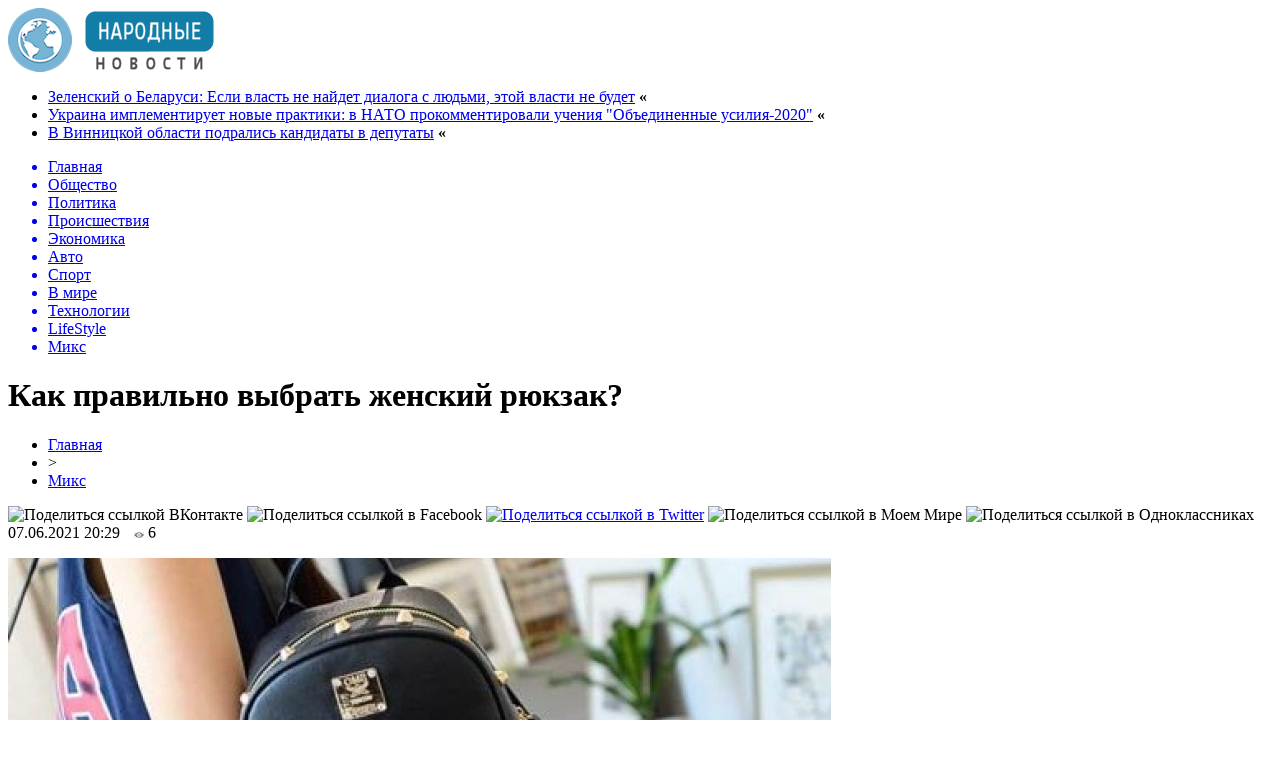

--- FILE ---
content_type: text/html; charset=UTF-8
request_url: http://jampo.com.ua/mix/kak-pravilno-vybrat-zhenskij-ryukzak.htm
body_size: 9165
content:
<!DOCTYPE html PUBLIC "-//W3C//DTD XHTML 1.0 Transitional//EN" "http://www.w3.org/TR/xhtml1/DTD/xhtml1-transitional.dtd">
<html xmlns="http://www.w3.org/1999/xhtml">
<head>
<meta http-equiv="Content-Type" content="text/html; charset=utf-8" />

<title>Как правильно выбрать женский рюкзак?</title>
<meta name="description" content="Женские сумки являются обязательным атрибутом к каждому образу, позволяя в повседневной жизни носить с собой различные вещи. Заменить женскую сумку для более комфортной носки сегодня позволяет удобный рюкзак. Современный рынок предлагает ряд самых различных моделей на любой вкус." />

<link rel="Shortcut Icon" href="http://jampo.com.ua/favicon.png" type="image/x-icon" />
<link rel="alternate" type="application/rss+xml" title="Народные новости - RSS" href="http://jampo.com.ua/feed/" />
<link rel="stylesheet" href="http://jampo.com.ua/wp-content/themes/jampo/style.css" type="text/css" />
<script src="//ajax.googleapis.com/ajax/libs/jquery/2.1.4/jquery.min.js"></script>
<link href='http://fonts.googleapis.com/css?family=Cuprum:400,400italic&subset=cyrillic' rel='stylesheet' type='text/css'>
<meta name="db4c3048ef841840e6b00166a28ce5de" content="7a3f36db8c63b3384732ada70c8d2620" /><meta name='robots' content='max-image-preview:large' />
<style id='classic-theme-styles-inline-css' type='text/css'>
/*! This file is auto-generated */
.wp-block-button__link{color:#fff;background-color:#32373c;border-radius:9999px;box-shadow:none;text-decoration:none;padding:calc(.667em + 2px) calc(1.333em + 2px);font-size:1.125em}.wp-block-file__button{background:#32373c;color:#fff;text-decoration:none}
</style>
<style id='global-styles-inline-css' type='text/css'>
body{--wp--preset--color--black: #000000;--wp--preset--color--cyan-bluish-gray: #abb8c3;--wp--preset--color--white: #ffffff;--wp--preset--color--pale-pink: #f78da7;--wp--preset--color--vivid-red: #cf2e2e;--wp--preset--color--luminous-vivid-orange: #ff6900;--wp--preset--color--luminous-vivid-amber: #fcb900;--wp--preset--color--light-green-cyan: #7bdcb5;--wp--preset--color--vivid-green-cyan: #00d084;--wp--preset--color--pale-cyan-blue: #8ed1fc;--wp--preset--color--vivid-cyan-blue: #0693e3;--wp--preset--color--vivid-purple: #9b51e0;--wp--preset--gradient--vivid-cyan-blue-to-vivid-purple: linear-gradient(135deg,rgba(6,147,227,1) 0%,rgb(155,81,224) 100%);--wp--preset--gradient--light-green-cyan-to-vivid-green-cyan: linear-gradient(135deg,rgb(122,220,180) 0%,rgb(0,208,130) 100%);--wp--preset--gradient--luminous-vivid-amber-to-luminous-vivid-orange: linear-gradient(135deg,rgba(252,185,0,1) 0%,rgba(255,105,0,1) 100%);--wp--preset--gradient--luminous-vivid-orange-to-vivid-red: linear-gradient(135deg,rgba(255,105,0,1) 0%,rgb(207,46,46) 100%);--wp--preset--gradient--very-light-gray-to-cyan-bluish-gray: linear-gradient(135deg,rgb(238,238,238) 0%,rgb(169,184,195) 100%);--wp--preset--gradient--cool-to-warm-spectrum: linear-gradient(135deg,rgb(74,234,220) 0%,rgb(151,120,209) 20%,rgb(207,42,186) 40%,rgb(238,44,130) 60%,rgb(251,105,98) 80%,rgb(254,248,76) 100%);--wp--preset--gradient--blush-light-purple: linear-gradient(135deg,rgb(255,206,236) 0%,rgb(152,150,240) 100%);--wp--preset--gradient--blush-bordeaux: linear-gradient(135deg,rgb(254,205,165) 0%,rgb(254,45,45) 50%,rgb(107,0,62) 100%);--wp--preset--gradient--luminous-dusk: linear-gradient(135deg,rgb(255,203,112) 0%,rgb(199,81,192) 50%,rgb(65,88,208) 100%);--wp--preset--gradient--pale-ocean: linear-gradient(135deg,rgb(255,245,203) 0%,rgb(182,227,212) 50%,rgb(51,167,181) 100%);--wp--preset--gradient--electric-grass: linear-gradient(135deg,rgb(202,248,128) 0%,rgb(113,206,126) 100%);--wp--preset--gradient--midnight: linear-gradient(135deg,rgb(2,3,129) 0%,rgb(40,116,252) 100%);--wp--preset--font-size--small: 13px;--wp--preset--font-size--medium: 20px;--wp--preset--font-size--large: 36px;--wp--preset--font-size--x-large: 42px;--wp--preset--spacing--20: 0.44rem;--wp--preset--spacing--30: 0.67rem;--wp--preset--spacing--40: 1rem;--wp--preset--spacing--50: 1.5rem;--wp--preset--spacing--60: 2.25rem;--wp--preset--spacing--70: 3.38rem;--wp--preset--spacing--80: 5.06rem;--wp--preset--shadow--natural: 6px 6px 9px rgba(0, 0, 0, 0.2);--wp--preset--shadow--deep: 12px 12px 50px rgba(0, 0, 0, 0.4);--wp--preset--shadow--sharp: 6px 6px 0px rgba(0, 0, 0, 0.2);--wp--preset--shadow--outlined: 6px 6px 0px -3px rgba(255, 255, 255, 1), 6px 6px rgba(0, 0, 0, 1);--wp--preset--shadow--crisp: 6px 6px 0px rgba(0, 0, 0, 1);}:where(.is-layout-flex){gap: 0.5em;}:where(.is-layout-grid){gap: 0.5em;}body .is-layout-flex{display: flex;}body .is-layout-flex{flex-wrap: wrap;align-items: center;}body .is-layout-flex > *{margin: 0;}body .is-layout-grid{display: grid;}body .is-layout-grid > *{margin: 0;}:where(.wp-block-columns.is-layout-flex){gap: 2em;}:where(.wp-block-columns.is-layout-grid){gap: 2em;}:where(.wp-block-post-template.is-layout-flex){gap: 1.25em;}:where(.wp-block-post-template.is-layout-grid){gap: 1.25em;}.has-black-color{color: var(--wp--preset--color--black) !important;}.has-cyan-bluish-gray-color{color: var(--wp--preset--color--cyan-bluish-gray) !important;}.has-white-color{color: var(--wp--preset--color--white) !important;}.has-pale-pink-color{color: var(--wp--preset--color--pale-pink) !important;}.has-vivid-red-color{color: var(--wp--preset--color--vivid-red) !important;}.has-luminous-vivid-orange-color{color: var(--wp--preset--color--luminous-vivid-orange) !important;}.has-luminous-vivid-amber-color{color: var(--wp--preset--color--luminous-vivid-amber) !important;}.has-light-green-cyan-color{color: var(--wp--preset--color--light-green-cyan) !important;}.has-vivid-green-cyan-color{color: var(--wp--preset--color--vivid-green-cyan) !important;}.has-pale-cyan-blue-color{color: var(--wp--preset--color--pale-cyan-blue) !important;}.has-vivid-cyan-blue-color{color: var(--wp--preset--color--vivid-cyan-blue) !important;}.has-vivid-purple-color{color: var(--wp--preset--color--vivid-purple) !important;}.has-black-background-color{background-color: var(--wp--preset--color--black) !important;}.has-cyan-bluish-gray-background-color{background-color: var(--wp--preset--color--cyan-bluish-gray) !important;}.has-white-background-color{background-color: var(--wp--preset--color--white) !important;}.has-pale-pink-background-color{background-color: var(--wp--preset--color--pale-pink) !important;}.has-vivid-red-background-color{background-color: var(--wp--preset--color--vivid-red) !important;}.has-luminous-vivid-orange-background-color{background-color: var(--wp--preset--color--luminous-vivid-orange) !important;}.has-luminous-vivid-amber-background-color{background-color: var(--wp--preset--color--luminous-vivid-amber) !important;}.has-light-green-cyan-background-color{background-color: var(--wp--preset--color--light-green-cyan) !important;}.has-vivid-green-cyan-background-color{background-color: var(--wp--preset--color--vivid-green-cyan) !important;}.has-pale-cyan-blue-background-color{background-color: var(--wp--preset--color--pale-cyan-blue) !important;}.has-vivid-cyan-blue-background-color{background-color: var(--wp--preset--color--vivid-cyan-blue) !important;}.has-vivid-purple-background-color{background-color: var(--wp--preset--color--vivid-purple) !important;}.has-black-border-color{border-color: var(--wp--preset--color--black) !important;}.has-cyan-bluish-gray-border-color{border-color: var(--wp--preset--color--cyan-bluish-gray) !important;}.has-white-border-color{border-color: var(--wp--preset--color--white) !important;}.has-pale-pink-border-color{border-color: var(--wp--preset--color--pale-pink) !important;}.has-vivid-red-border-color{border-color: var(--wp--preset--color--vivid-red) !important;}.has-luminous-vivid-orange-border-color{border-color: var(--wp--preset--color--luminous-vivid-orange) !important;}.has-luminous-vivid-amber-border-color{border-color: var(--wp--preset--color--luminous-vivid-amber) !important;}.has-light-green-cyan-border-color{border-color: var(--wp--preset--color--light-green-cyan) !important;}.has-vivid-green-cyan-border-color{border-color: var(--wp--preset--color--vivid-green-cyan) !important;}.has-pale-cyan-blue-border-color{border-color: var(--wp--preset--color--pale-cyan-blue) !important;}.has-vivid-cyan-blue-border-color{border-color: var(--wp--preset--color--vivid-cyan-blue) !important;}.has-vivid-purple-border-color{border-color: var(--wp--preset--color--vivid-purple) !important;}.has-vivid-cyan-blue-to-vivid-purple-gradient-background{background: var(--wp--preset--gradient--vivid-cyan-blue-to-vivid-purple) !important;}.has-light-green-cyan-to-vivid-green-cyan-gradient-background{background: var(--wp--preset--gradient--light-green-cyan-to-vivid-green-cyan) !important;}.has-luminous-vivid-amber-to-luminous-vivid-orange-gradient-background{background: var(--wp--preset--gradient--luminous-vivid-amber-to-luminous-vivid-orange) !important;}.has-luminous-vivid-orange-to-vivid-red-gradient-background{background: var(--wp--preset--gradient--luminous-vivid-orange-to-vivid-red) !important;}.has-very-light-gray-to-cyan-bluish-gray-gradient-background{background: var(--wp--preset--gradient--very-light-gray-to-cyan-bluish-gray) !important;}.has-cool-to-warm-spectrum-gradient-background{background: var(--wp--preset--gradient--cool-to-warm-spectrum) !important;}.has-blush-light-purple-gradient-background{background: var(--wp--preset--gradient--blush-light-purple) !important;}.has-blush-bordeaux-gradient-background{background: var(--wp--preset--gradient--blush-bordeaux) !important;}.has-luminous-dusk-gradient-background{background: var(--wp--preset--gradient--luminous-dusk) !important;}.has-pale-ocean-gradient-background{background: var(--wp--preset--gradient--pale-ocean) !important;}.has-electric-grass-gradient-background{background: var(--wp--preset--gradient--electric-grass) !important;}.has-midnight-gradient-background{background: var(--wp--preset--gradient--midnight) !important;}.has-small-font-size{font-size: var(--wp--preset--font-size--small) !important;}.has-medium-font-size{font-size: var(--wp--preset--font-size--medium) !important;}.has-large-font-size{font-size: var(--wp--preset--font-size--large) !important;}.has-x-large-font-size{font-size: var(--wp--preset--font-size--x-large) !important;}
.wp-block-navigation a:where(:not(.wp-element-button)){color: inherit;}
:where(.wp-block-post-template.is-layout-flex){gap: 1.25em;}:where(.wp-block-post-template.is-layout-grid){gap: 1.25em;}
:where(.wp-block-columns.is-layout-flex){gap: 2em;}:where(.wp-block-columns.is-layout-grid){gap: 2em;}
.wp-block-pullquote{font-size: 1.5em;line-height: 1.6;}
</style>
<script type="text/javascript" id="wp-postviews-cache-js-extra">
/* <![CDATA[ */
var viewsCacheL10n = {"admin_ajax_url":"http:\/\/jampo.com.ua\/wp-admin\/admin-ajax.php","post_id":"25982"};
/* ]]> */
</script>
<script type="text/javascript" src="http://jampo.com.ua/wp-content/plugins/post-views-counter-x/postviews-cache.js?ver=6.5.5" id="wp-postviews-cache-js"></script>
<link rel="canonical" href="http://jampo.com.ua/mix/kak-pravilno-vybrat-zhenskij-ryukzak.htm" />
<link rel="alternate" type="application/json+oembed" href="http://jampo.com.ua/wp-json/oembed/1.0/embed?url=http%3A%2F%2Fjampo.com.ua%2Fmix%2Fkak-pravilno-vybrat-zhenskij-ryukzak.htm" />
<link rel="alternate" type="text/xml+oembed" href="http://jampo.com.ua/wp-json/oembed/1.0/embed?url=http%3A%2F%2Fjampo.com.ua%2Fmix%2Fkak-pravilno-vybrat-zhenskij-ryukzak.htm&#038;format=xml" />
<link rel="icon" href="http://jampo.com.ua/wp-content/uploads/2017/08/cropped-shipping-logo-32x32.png" sizes="32x32" />
<link rel="icon" href="http://jampo.com.ua/wp-content/uploads/2017/08/cropped-shipping-logo-192x192.png" sizes="192x192" />
<link rel="apple-touch-icon" href="http://jampo.com.ua/wp-content/uploads/2017/08/cropped-shipping-logo-180x180.png" />
<meta name="msapplication-TileImage" content="http://jampo.com.ua/wp-content/uploads/2017/08/cropped-shipping-logo-270x270.png" />
</head>

<body>

<div id="preha"></div>

<div id="prewap">
<div id="wrapper">

	<div id="header">
		<div class="logo"><a href="http://jampo.com.ua" title="Народные новости"><img src="http://jampo.com.ua/img/logo.png" width="206" height="64" alt="Народные новости" /></a></div>
		<div class="zalogo">
			<ul>
								<li><a href="http://jampo.com.ua/soc/zelenskij-o-belarusi-esli-vlast-ne-najdet-dialoga-s-lyudmi-etoj-vlasti-ne-budet.htm">Зеленский о Беларуси: Если власть не найдет диалога с людьми, этой власти не будет</a> <strong>&laquo;</strong></li>
								<li><a href="http://jampo.com.ua/soc/ukraina-implementiruet-novye-praktiki-v-nato-prokommentirovali-ucheniya-obedinennye-usiliya-2020.htm">Украина имплементирует новые практики: в НАТО прокомментировали учения "Объединенные усилия-2020"</a> <strong>&laquo;</strong></li>
								<li><a href="http://jampo.com.ua/soc/v-vinnickoj-oblasti-podralis-kandidaty-v-deputaty.htm">В Винницкой области подрались кандидаты в депутаты</a> <strong>&laquo;</strong></li>
							</ul>	
		</div>
	</div>


	<div class="menuhi">

	
	<div class="menu2">
		<ul>	

				<a href="http://jampo.com.ua/"><li>Главная</li></a>
				
				<a href="http://jampo.com.ua/soc"><li>Общество</li></a>
				
				<a href="http://jampo.com.ua/novosti/novosti-politiki"><li>Политика</li></a>
				
				<a href="http://jampo.com.ua/novosti/kriminalnye-novosti"><li>Происшествия</li></a>
				
				<a href="http://jampo.com.ua/novosti/novosti-ekonomiki"><li>Экономика</li></a>
				
				<a href="http://jampo.com.ua/avto"><li>Авто</li></a>
					
				<a href="http://jampo.com.ua/sport"><li>Спорт</li></a>
				
				<a href="http://jampo.com.ua/vmire"><li>В мире</li></a>
				
				<a href="http://jampo.com.ua/techno"><li>Технологии</li></a>
				
				<a href="http://jampo.com.ua/lifestyle"><li>LifeStyle</li></a>
		
				<a href="http://jampo.com.ua/mix"><li class="current"><div class="strela">Микс</div></li></a>
		
		</ul>
	</div>
	
	

	
	</div>
	
</div>
</div>


<div id="bugatop"></div>
<div id="mblos">
<div id="wrapper">
	<div id="vkulleft" >

								<div id="novost">

				<h1>Как правильно выбрать женский рюкзак?</h1>
				
				<div id="podzag">
					<div id="rubr"><div id="breadcrumb"><ul><li><a href="http://jampo.com.ua">Главная</a></li><li>&gt;</li><li><a href="http://jampo.com.ua/mix">Микс</a></li></ul></div></div>
					<!--noindex-->
					<div id="delilka">
	<img src="http://jampo.com.ua/wp-content/themes/jampo/modules/soc/vk.png" width="18" height="18" title="Поделиться ссылкой ВКонтакте" style="cursor:pointer;" onclick="window.open('http://vkontakte.ru/share.php?url=http://jampo.com.ua/mix/kak-pravilno-vybrat-zhenskij-ryukzak.htm','gener','width=500,height=400,top='+((screen.height-400)/2)+',left='+((screen.width-500)/2)+',toolbar=no,location=no,directories=no,status=no,menubar=no,scrollbars=no,resizable=no')" />
	<img src="http://jampo.com.ua/wp-content/themes/jampo/modules/soc/fb.png" width="18" height="18" title="Поделиться ссылкой в Facebook" style="cursor:pointer;" onclick="window.open('http://www.facebook.com/sharer.php?u=http://jampo.com.ua/mix/kak-pravilno-vybrat-zhenskij-ryukzak.htm','gener','width=500,height=400,top='+((screen.height-400)/2)+',left='+((screen.width-500)/2)+',toolbar=no,location=no,directories=no,status=no,menubar=no,scrollbars=no,resizable=no')" />
	<a href="http://jampo.com.ua/red.php?http://twitter.com/home?status=Как правильно выбрать женский рюкзак? - http://jampo.com.ua/mix/kak-pravilno-vybrat-zhenskij-ryukzak.htm" target="_blank" rel="nofollow"><img src="http://jampo.com.ua/wp-content/themes/jampo/modules/soc/tw.png" width="18" height="18" title="Поделиться ссылкой в Twitter" /></a>
	<img src="http://jampo.com.ua/wp-content/themes/jampo/modules/soc/mm.png" width="18" height="18" title="Поделиться ссылкой в Моем Мире" style="cursor:pointer;" onclick="window.open('http://connect.mail.ru/share?share_url=http://jampo.com.ua/mix/kak-pravilno-vybrat-zhenskij-ryukzak.htm','gener','width=512,height=332,top='+((screen.height-332)/2)+',left='+((screen.width-512)/2)+',toolbar=no,location=no,directories=no,status=no,menubar=no,scrollbars=no,resizable=no')" />
	<img src="http://jampo.com.ua/wp-content/themes/jampo/modules/soc/od.png" width="18" height="18" title="Поделиться ссылкой в Одноклассниках" style="cursor:pointer;" onclick="window.open('http://www.odnoklassniki.ru/dk?st.cmd=addShare&st.s=0&st._surl==http://jampo.com.ua/mix/kak-pravilno-vybrat-zhenskij-ryukzak.htm','gener','width=580,height=420,top='+((screen.height-420)/2)+',left='+((screen.width-580)/2)+',toolbar=no,location=no,directories=no,status=no,menubar=no,scrollbars=no,resizable=no')" />
</div>					<div id="datecont">07.06.2021 20:29 <img src="http://jampo.com.ua/img/likad.jpg" width="10" height="6" style="padding-right:4px;padding-left:10px;" />6</div>
					<!--/noindex-->
				</div>
					
										

				<div id="samtext">
																					<p><img src="http://jampo.com.ua/wp-content/uploads/2021/06/zhenskie-ryukzaki-tekstil-ili-kozha1.jpg" alt="Как правильно выбрать женский рюкзак?" title="Как правильно выбрать женский рюкзак?" /></p>
						<p>
Женские сумки являются обязательным атрибутом к каждому образу, позволяя в повседневной жизни носить с собой различные вещи. Заменить женскую сумку для более комфортной носки сегодня позволяет удобный <a href="https://mega-sumka.com/"> рюкзак</a>. Современный рынок предлагает ряд самых различных моделей на любой вкус. Это могут быть стильные классические рюкзаки, уникальные формы, рюкзаки с несколькими отделениями также можно выбирать рюкзаки самых различных расцветок ни классических цветов к ярким оттенкам. Среди городских и спортивных рюкзаков представлены модели с большим объемом и вместимостью. Также можно приобрести удобные каркасные рюкзаки для школьников с различным дизайном. Для ежедневной носки лучше всего отдать предпочтения женским рюкзакам из качественных материалов. </p>
<p>В интернет-магазине Мега-сумка представлен широкий ассортимент рюкзаков различных цветов, размеров, фасонов и других параметров. При выборе в обязательном порядке стоит учитывать материал для изготовления рюкзаков. Сегодня можно приобрести, как бюджетные рюкзаки для женщин, так и более дорогие модели. Рюкзаки из текстиля являются одними из самых практичных вариантов и готовы предложить высокую износостойкость. А вот рюкзаки из натуральной кожи идеально подойдут для тех, кто ценит качество и хочет выглядеть дорого. Если вы не хотите тратить деньги на натуральные рюкзаки, то стоит обратить внимание на модели из кожзама. Если вы не знаете, что подарить своей маме, подруге, девушке и так далее, то стоит рассмотреть вариант с модным рюкзаком. Ведь такой аксессуар способен порадовать каждую девушку и подарить массу эмоций. </p>
<p>При покупке рюкзака на подарок стоит обращать внимание на размеры, цвет и сам фасон. Интернет-магазин Мega-sumka собрал в каталоге самые актуальные модели женских рюкзаков в текущем году. Ассортимент постоянно пополняется современными новинками, предлагая огромный выбор самых разнообразных предложений. Для оформления заказа через интернет-магазин необходимо воспользоваться корзиной и оплатить стоимость заказа удобным способом. Женские рюкзаки с доставкой по всей Украине можно заказать через различные транспортные компании на выбор покупателя. Ежедневно в интернет-магазине Мега сумка проходят отправки оплаченных в тот же день заказов, чтобы оформить оперативную доставку. Выбирайте самые стильные и качественные женские рюкзаки по доступным ценам!</p>
					
		
					
									</div>
				
				


														<div class="bleft"><a href="http://jampo.com.ua/soc/zelenskij-o-belarusi-esli-vlast-ne-najdet-dialoga-s-lyudmi-etoj-vlasti-ne-budet.htm"><img src="http://jampo.com.ua/img/bleft.png" width="77" height="86" alt="Предыдущая новость" title="Предыдущая новость" /></a></div>
								</div>
				
			

			<div id="podnovka">
				<div id="podeshe" class="misto" style="padding-bottom:20px;">
					<div class="mikar" style="border-radius: 0px 3px 3px 0px;">Читайте также</div>
					<ul>
										<li><a href="http://jampo.com.ua/soc/zelenskij-o-belarusi-esli-vlast-ne-najdet-dialoga-s-lyudmi-etoj-vlasti-ne-budet.htm">Зеленский о Беларуси: Если власть не найдет диалога с людьми, этой власти не будет</a></li>
										<li><a href="http://jampo.com.ua/soc/ukraina-implementiruet-novye-praktiki-v-nato-prokommentirovali-ucheniya-obedinennye-usiliya-2020.htm">Украина имплементирует новые практики: в НАТО прокомментировали учения "Объединенные усилия-2020"</a></li>
										<li><a href="http://jampo.com.ua/soc/v-vinnickoj-oblasti-podralis-kandidaty-v-deputaty.htm">В Винницкой области подрались кандидаты в депутаты</a></li>
										<li><a href="http://jampo.com.ua/soc/ukraina-imeet-polnoe-pravo-prekratit-podachu-vody-v-krym-predstavitel-zelenskogo.htm">Украина имеет полное право прекратить подачу воды в Крым, - представитель Зеленского</a></li>
										<li><a href="http://jampo.com.ua/soc/duda-v-oon-prizval-k-sotrudnichestvu-v-zashhite-ukrainy-ot-agressii-rf.htm">Дуда в ООН призвал к сотрудничеству в защите Украины от агрессии РФ</a></li>
										</ul>
				</div>
			</div>


			<div style="text-align:center;margin-left:15px;margin-right:10px;margin-bottom:10px;margin-top:10px;font-size:11px;background-color:#f7f7f7;color:#b8b8b8;padding-left:10px;padding-right:10px;padding-bottom:1px;padding-top:1px;position:relative;border-radius:3px;width:660px;overflow:hidden;">
			<p>
						<a href="http://jampo.com.ua/mix/kozhanye-muzhskie-sumki-i-ryukzaki.htm" style="color:#b8b8b8;text-decoration:none;">Кожаные мужские сумки и рюкзаки</a>
						<a href="http://jampo.com.ua/mix/eldar-nizamutdinov-v-3-j-raz-za-sezon-popal-v-chislo-luchshix-igrokov-tura-fnl.htm" style="color:#b8b8b8;text-decoration:none;">Эльдар Низамутдинов в 3-й раз за сезон попал в число лучших игроков тура ФНЛ</a>
						<a href="http://jampo.com.ua/mix/v-zaokskom-rajone-razygrali-etap-proekta-mini-futbol-v-shkolu.htm" style="color:#b8b8b8;text-decoration:none;">В Заокском районе разыграли этап проекта «Мини-футбол — в школу»</a>
						<a href="http://jampo.com.ua/mix/internet-magazin-detskoj-odezhdy-detki-neposedki.htm" style="color:#b8b8b8;text-decoration:none;">Интернет-магазин детской одежды Детки-Непоседки</a>
						<a href="http://jampo.com.ua/mix/marathonbet-udobstvo-sajta-i-dopolnitelnye-vozmozhnosti-dlya-vxoda-i-bystroe-sozdanie-profilya.htm" style="color:#b8b8b8;text-decoration:none;">Marathonbet - удобство сайта и дополнительные возможности для входа и быстрое создание профиля</a>
						</p>
			</div>

			
		


</div>

	<div id="vkulright">

			<div id="vkul2">
				<div id="eshelka">
					<div class="moyzaf">Лента публикаций</div>
					<ul>
										<li><span>20:17</span> <a href="http://jampo.com.ua/soc/zelenskij-o-belarusi-esli-vlast-ne-najdet-dialoga-s-lyudmi-etoj-vlasti-ne-budet.htm">Зеленский о Беларуси: Если власть не найдет диалога с людьми, этой власти не будет</a></li>
										<li><span>18:07</span> <a href="http://jampo.com.ua/soc/ukraina-implementiruet-novye-praktiki-v-nato-prokommentirovali-ucheniya-obedinennye-usiliya-2020.htm">Украина имплементирует новые практики: в НАТО прокомментировали учения "Объединенные усилия-2020"</a></li>
										<li><span>15:57</span> <a href="http://jampo.com.ua/soc/v-vinnickoj-oblasti-podralis-kandidaty-v-deputaty.htm">В Винницкой области подрались кандидаты в депутаты</a></li>
										<li><span>09:47</span> <a href="http://jampo.com.ua/soc/ukraina-imeet-polnoe-pravo-prekratit-podachu-vody-v-krym-predstavitel-zelenskogo.htm">Украина имеет полное право прекратить подачу воды в Крым, - представитель Зеленского</a></li>
										<li><span>07:47</span> <a href="http://jampo.com.ua/soc/duda-v-oon-prizval-k-sotrudnichestvu-v-zashhite-ukrainy-ot-agressii-rf.htm">Дуда в ООН призвал к сотрудничеству в защите Украины от агрессии РФ</a></li>
										<li><span>23:17</span> <a href="http://jampo.com.ua/soc/zelenskij-o-mire-na-donbasse-klyuchevye-shagi-dolzhna-sdelat-rossiya.htm">Зеленский о мире на Донбассе: ключевые шаги должна сделать Россия</a></li>
										<li><span>21:07</span> <a href="http://jampo.com.ua/soc/es-trebuet-bystro-reshit-situaciyu-vokrug-nabu.htm">ЕС требует быстро решить ситуацию вокруг НАБУ</a></li>
										<li><span>18:57</span> <a href="http://jampo.com.ua/soc/ministry-poluchayut-karantinnye-zarplaty-nesmotrya-na-reshenie-ksu-shmygal.htm">Министры получают "карантинные" зарплаты, несмотря на решение КСУ - Шмыгаль</a></li>
										<li><span>16:57</span> <a href="http://jampo.com.ua/soc/bolee-2-mln-ezhemesyachno-axmetov-finansiruet-ofis-prezidenta-i-slugu-naroda.htm">Более $2 млн ежемесячно. Ахметов финансирует Офис президента и Слугу народа</a></li>
										<li><span>14:47</span> <a href="http://jampo.com.ua/soc/kernesa-oficialno-vydvinuli-na-post-mera-xarkova.htm">Кернеса официально выдвинули на пост мэра Харькова</a></li>
										<li><span>15:37</span> <a href="http://jampo.com.ua/soc/naznachen-novyj-ispolnyayushhij-obyazannosti-direktora-gbr.htm">Назначен новый исполняющий обязанности директора ГБР</a></li>
										<li><span>20:37</span> <a href="http://jampo.com.ua/soc/prezidentskij-rejting-kogo-podderzhivayut-ukraincy.htm">Президентский рейтинг: кого поддерживают украинцы</a></li>
										<li><span>18:37</span> <a href="http://jampo.com.ua/soc/rejting-slugi-naroda-s-aprelya-upal-na-11-v-radu-proxodyat-pyat-partij.htm">Рейтинг Слуги народа с апреля упал на 11%, в Раду проходят пять партий</a></li>
										<li><span>16:27</span> <a href="http://jampo.com.ua/soc/voennye-prestupniki-ne-popadut-pod-amnistiyu-v-ordlo-reznikov.htm">Военные преступники не попадут под амнистию в ОРДЛО - Резников</a></li>
										<li><span>14:17</span> <a href="http://jampo.com.ua/soc/v-cik-prokommentirovali-vozmozhnost-perenosa-mestnyx-vyborov.htm">В ЦИК прокомментировали возможность переноса местных выборов</a></li>
										<li><span>19:17</span> <a href="http://jampo.com.ua/soc/razumkov-prognoziruet-slozhnyj-byudzhetnyj-process.htm">Разумков прогнозирует сложный бюджетный процесс</a></li>
										<li><span>17:07</span> <a href="http://jampo.com.ua/soc/zelenskij-obratilsya-k-slugam-zakanchivajte-stelit-sebe-solomku.htm">Зеленский обратился к "слугам": Заканчивайте стелить себе соломку</a></li>
										<li><span>14:57</span> <a href="http://jampo.com.ua/soc/koronavirus-u-kernesa-v-gorsovete-xarkova-rasskazali-detali-i-oprovergli-ryad-tezisov.htm">Коронавирус у Кернеса: в горсовете Харькова рассказали детали и опровергли ряд тезисов</a></li>
										<li><span>16:07</span> <a href="http://jampo.com.ua/soc/ofis-zelenskogo-nardep-yurchenko-utratil-eticheskie-osnovaniya-byt-deputatom-rady.htm">Офис Зеленского: Нардеп Юрченко утратил этические основания быть депутатом Рады</a></li>
										<li><span>14:07</span> <a href="http://jampo.com.ua/soc/stalo-izvestno-kto-mozhet-vozglavit-antikorrupcionnuyu-prokuraturu.htm">Стало известно, кто может возглавить антикоррупционную прокуратуру</a></li>
															<li><span>00:49</span> <a href="http://jampo.com.ua/mix/sekrety-uspeshnogo-prodvizheniya-internet-magazinov.htm">Секреты успешного продвижения интернет-магазинов</a></li>
										<li><span>07:04</span> <a href="http://jampo.com.ua/mix/bas-upravlinnya-torgivleyu-suchasne-rishennya.htm">BAS Управління торгівлею: сучасне рішення для автоматизації обліку та продажів</a></li>
										<li><span>02:47</span> <a href="http://jampo.com.ua/mix/idealnyj-vybor-matovogo-keramogranita-600x600.htm">Идеальный выбор матового керамогранита 600x600</a></li>
										</ul>
				</div>
			</div>

		</div>
	</div>
	</div> <!--mblos-->
	
	
	<div id="bugabot"></div>
	
	
	
<div id="prewap">
<div id="wrapfoot">	
<div id="prefooter">
	<div id="peroa"></div>
	<div id="foalen">
									<div id="glav3">
					<!--noindex--><div class="fotdate">24.09</div><!--/noindex-->
					<p><a href="http://jampo.com.ua/soc/zelenskij-o-belarusi-esli-vlast-ne-najdet-dialoga-s-lyudmi-etoj-vlasti-ne-budet.htm">Зеленский о Беларуси: Если власть не найдет диалога с людьми, этой власти не будет</a></p>
					</div>
									<div id="glav3">
					<!--noindex--><div class="fotdate">24.09</div><!--/noindex-->
					<p><a href="http://jampo.com.ua/soc/ukraina-implementiruet-novye-praktiki-v-nato-prokommentirovali-ucheniya-obedinennye-usiliya-2020.htm">Украина имплементирует новые практики: в НАТО прокомментировали учения "Объединенные усилия-2020"</a></p>
					</div>
									<div id="glav3">
					<!--noindex--><div class="fotdate">24.09</div><!--/noindex-->
					<p><a href="http://jampo.com.ua/soc/v-vinnickoj-oblasti-podralis-kandidaty-v-deputaty.htm">В Винницкой области подрались кандидаты в депутаты</a></p>
					</div>
									<div id="glav3">
					<!--noindex--><div class="fotdate">24.09</div><!--/noindex-->
					<p><a href="http://jampo.com.ua/soc/ukraina-imeet-polnoe-pravo-prekratit-podachu-vody-v-krym-predstavitel-zelenskogo.htm">Украина имеет полное право прекратить подачу воды в Крым, - представитель Зеленского</a></p>
					</div>
									<div id="glav3">
					<!--noindex--><div class="fotdate">24.09</div><!--/noindex-->
					<p><a href="http://jampo.com.ua/soc/duda-v-oon-prizval-k-sotrudnichestvu-v-zashhite-ukrainy-ot-agressii-rf.htm">Дуда в ООН призвал к сотрудничеству в защите Украины от агрессии РФ</a></p>
					</div>
									<div id="glav3">
					<!--noindex--><div class="fotdate">23.09</div><!--/noindex-->
					<p><a href="http://jampo.com.ua/soc/zelenskij-o-mire-na-donbasse-klyuchevye-shagi-dolzhna-sdelat-rossiya.htm">Зеленский о мире на Донбассе: ключевые шаги должна сделать Россия</a></p>
					</div>
					</div>
</div>

	<div id="footer">
		<div id="kopi">
		<p>&copy; 2009-2020, «Народные новости». Все права защищены.</p>
		<p>При копировании материалов прямая открытая для поисковых систем гиперссылка на jampo.com.ua обязательна. * <img src="http://1by.by/mails/jampocomua.png" /> * <a href="http://jampo.com.ua/sitemap.xml">XML</a></p>
		</div>
	</div>
</div>	
</div>
	
	

<!--noindex-->
<script src="http://jampo.com.ua/jquery.lockfixed.min.js"></script>
<img src="https://mc.yandex.ru/watch/45954054" style="position:absolute; left:-9999px;" alt="" /><script type="text/javascript">
!function(o){o.lockfixed("#vkul1x",{offset:{top:10,bottom:380}})}(jQuery);
</script>
<!--/noindex-->
</body>

</html>